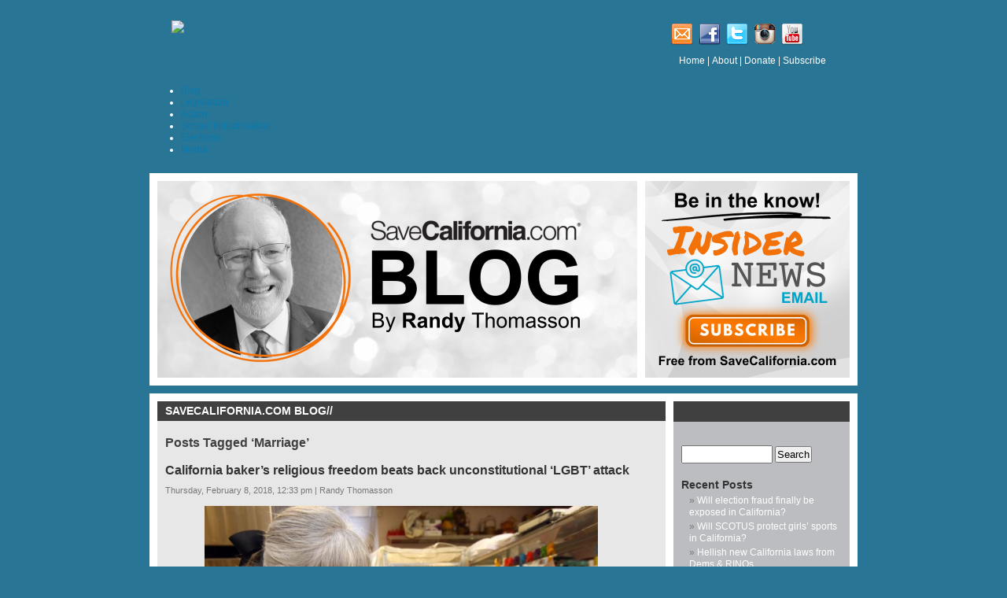

--- FILE ---
content_type: text/html; charset=UTF-8
request_url: https://savecalifornia.com/blog/?tag=marriage
body_size: 10633
content:
<!DOCTYPE html PUBLIC "-//W3C//DTD XHTML 1.0 Transitional//EN" "http://www.w3.org/TR/xhtml1/DTD/xhtml1-transitional.dtd">
<html xmlns="http://www.w3.org/1999/xhtml" lang="en-US">

<head profile="http://gmpg.org/xfn/11">
<meta http-equiv="Content-Type" content="text/html; charset=UTF-8" />

<title>Marriage &laquo;  SaveCalifornia.com Blog//</title>
<script type="text/javascript" src="/templates/SC_Secondary/js/sm-iepng.js" defer="defer" charset="ISO-8859-1"></script>
<link rel="stylesheet" href="https://savecalifornia.com/blog/wp-content/themes/default/style.css" type="text/css" media="screen" />
<link rel="alternate" type="application/rss+xml" title="SaveCalifornia.com Blog// RSS Feed" href="https://savecalifornia.com/blog/?feed=rss2" />
<link rel="alternate" type="application/atom+xml" title="SaveCalifornia.com Blog// Atom Feed" href="https://savecalifornia.com/blog/?feed=atom" />
<link rel="pingback" href="https://savecalifornia.com/blog/xmlrpc.php" />
<link rel="stylesheet" href="/templates/SC_Secondary/ja_menus/ja_cssmenu/ja-sosdmenu.css" type="text/css" media="screen" />
<!--[if lte IE 6]>
<style type="text/css">
#topbar {
	background-image: none;
}
#topbar_ie{
	width:900px;
	height:94px;
	background-image: none;
	filter: progid:DXImageTransform.Microsoft.AlphaImageLoader(src='/templates/SC_Secondary/images/top_bar_bg.png', sizingMethod='image');
	background-repeat:no-repeat;
}


.search_fields{
	background-image:url(../images/search_bg.gif);
	background-repeat:no-repeat;
	background-position:left;
}
#myBlog-head {
	margin-top:-170px;
}
#pagearea {
	height:340px;
}
#imagearea img {
	height:250px;
	margin-bottom:-3px;
}
#subpage_adarea img {
	height:250px;
	margin-bottom:-3px;
}

#pillmenu {
	margin-left: 0px;
}

<![endif]-->

<!--[if gte IE 7.0]>
<style type="text/css">
#pillmenu {
	margin-left: 15px;
}
</style>
<![endif]-->
<!--[if gte IE 8.0]>
<style type="text/css">
#pillmenu {
	margin-left: -30px;
}
</style>
<![endif]-->
<style type="text/css" media="screen">

	#page { background: url("https://savecalifornia.com/blog/wp-content/themes/default/images/kubrickbgwide.jpg") repeat-y top; border: none; }

</style>


<link rel='dns-prefetch' href='//s.w.org' />
<link rel="alternate" type="application/rss+xml" title="SaveCalifornia.com Blog// &raquo; Marriage Tag Feed" href="https://savecalifornia.com/blog/?feed=rss2&#038;tag=marriage" />
		<script type="text/javascript">
			window._wpemojiSettings = {"baseUrl":"https:\/\/s.w.org\/images\/core\/emoji\/11.2.0\/72x72\/","ext":".png","svgUrl":"https:\/\/s.w.org\/images\/core\/emoji\/11.2.0\/svg\/","svgExt":".svg","source":{"concatemoji":"https:\/\/savecalifornia.com\/blog\/wp-includes\/js\/wp-emoji-release.min.js?ver=5.1.19"}};
			!function(e,a,t){var n,r,o,i=a.createElement("canvas"),p=i.getContext&&i.getContext("2d");function s(e,t){var a=String.fromCharCode;p.clearRect(0,0,i.width,i.height),p.fillText(a.apply(this,e),0,0);e=i.toDataURL();return p.clearRect(0,0,i.width,i.height),p.fillText(a.apply(this,t),0,0),e===i.toDataURL()}function c(e){var t=a.createElement("script");t.src=e,t.defer=t.type="text/javascript",a.getElementsByTagName("head")[0].appendChild(t)}for(o=Array("flag","emoji"),t.supports={everything:!0,everythingExceptFlag:!0},r=0;r<o.length;r++)t.supports[o[r]]=function(e){if(!p||!p.fillText)return!1;switch(p.textBaseline="top",p.font="600 32px Arial",e){case"flag":return s([55356,56826,55356,56819],[55356,56826,8203,55356,56819])?!1:!s([55356,57332,56128,56423,56128,56418,56128,56421,56128,56430,56128,56423,56128,56447],[55356,57332,8203,56128,56423,8203,56128,56418,8203,56128,56421,8203,56128,56430,8203,56128,56423,8203,56128,56447]);case"emoji":return!s([55358,56760,9792,65039],[55358,56760,8203,9792,65039])}return!1}(o[r]),t.supports.everything=t.supports.everything&&t.supports[o[r]],"flag"!==o[r]&&(t.supports.everythingExceptFlag=t.supports.everythingExceptFlag&&t.supports[o[r]]);t.supports.everythingExceptFlag=t.supports.everythingExceptFlag&&!t.supports.flag,t.DOMReady=!1,t.readyCallback=function(){t.DOMReady=!0},t.supports.everything||(n=function(){t.readyCallback()},a.addEventListener?(a.addEventListener("DOMContentLoaded",n,!1),e.addEventListener("load",n,!1)):(e.attachEvent("onload",n),a.attachEvent("onreadystatechange",function(){"complete"===a.readyState&&t.readyCallback()})),(n=t.source||{}).concatemoji?c(n.concatemoji):n.wpemoji&&n.twemoji&&(c(n.twemoji),c(n.wpemoji)))}(window,document,window._wpemojiSettings);
		</script>
		<style type="text/css">
img.wp-smiley,
img.emoji {
	display: inline !important;
	border: none !important;
	box-shadow: none !important;
	height: 1em !important;
	width: 1em !important;
	margin: 0 .07em !important;
	vertical-align: -0.1em !important;
	background: none !important;
	padding: 0 !important;
}
</style>
	<link rel='stylesheet' id='wp-block-library-css'  href='https://savecalifornia.com/blog/wp-includes/css/dist/block-library/style.min.css?ver=5.1.19' type='text/css' media='all' />
<link rel='https://api.w.org/' href='https://savecalifornia.com/blog/index.php?rest_route=/' />
<link rel="EditURI" type="application/rsd+xml" title="RSD" href="https://savecalifornia.com/blog/xmlrpc.php?rsd" />
<link rel="wlwmanifest" type="application/wlwmanifest+xml" href="https://savecalifornia.com/blog/wp-includes/wlwmanifest.xml" /> 
<meta name="generator" content="WordPress 5.1.19" />
<style type='text/css'>
<!--#header { background: url('https://savecalifornia.com/blog/wp-content/themes/default/images/header-img.php?upper=F16B03&lower=e24a04') no-repeat bottom center; }
--></style>
</head>
<body>
<div id='screen'>
<table width="100%" cellpadding="0" cellspacing="0" border="0" id="bgsupport">
	<tr><td>&nbsp;</td>
		<td id='tbl_page'>
					<div id="divwrapper">
						<div id="topbar">
							<div id="topbar_ie">
							<div id="logo">
								<a href="http://savecalifornia.com"><img src="/templates/SC_Secondary/images/logo_updated.png" border="0" sm:iepng="true" /></a>
							</div>
							
								<div id="social_holder">
								<div id="social_icons">
									<a href="https://savecalifornia.com/subscribe-to-savecalifornia.com-email.html" target="_blank"><img src="/_images/icons/email.png"/></a>
									<a href="http://www.facebook.com/savecalifornia" target="_blank"><img src="/_images/icons/facebook.png"/></a>
									<a href="http://twitter.com/SaveCalifornia" target="_blank"><img src="/_images/icons/twitter.png"/></a>
                                  <a href="https://instagram.com/savecalifornia/" target="_blank"><img src="../../../../_images/insta.png" width="32" height="32" /></a>
									<!--<a href="/blog/?feed=rss2" target="_blank"><img src="/_images/icons/rss.png"/></a>
									<a href="http://feeds.feedburner.com/SaveCaliforniaMinute.xml" target="_blank"><img src="/_images/icons/podcasts.png"/></a>-->
									<a href="http://www.youtube.com/savecalifornia" target="_blank"><img src="/_images/icons/youtube.png"/></a>

<div id="pillmenu">
										<ul class="menu-nav">
										<li><a href="http://savecalifornia.com/"><span>Home</span></a></li>
										<li><a href="http://savecalifornia.com/about.html"><span>About</span></a></li>
										<li><a href="https://savecalifornia.com/donate.html"><span>Donate</span></a></li>
										<li class="item18"><a href="http://savecalifornia.com/subscribe.html"><span>Subscribe</span></a></li>
										</ul>
										</div>							
									</div>
								</div>
							</div>

						</div>
						<div id="mainmenu_div">
							<div id="horiz-menu" class="moomenu">
								<div id="horiz-menu2">
										<ul id="ja-cssmenu" class="clearfix">
									
	<li><a href="http://savecalifornia.com/blog/" class="first-item" id="menu57" title="Blog"><span>Blog</span></a></li> 
										<li><a href="http://savecalifornia.com/legislation-center.html" class="first-item" id="menu57" title="Blog"><span>Legislation</span></a></li> 
										<li><a href="http://savecalifornia.com/action.html"  id="menu58" title="Action"><span>Action</span></a></li>
											<li><a href="http://savecalifornia.com/school-indoctrination-center.html"  id="menu58" title="SchoolIndoctrination"><span>School Indoctrination</span></a></li> 
											<li><a href="http://savecalifornia.com/election-center.html"  id="menu58" title="Elections"><span>Elections</span></a></li>
									<!--		
										<li><a href="http://savecalifornia.com/training.html"  id="menu62" title="Training"><span>Training</span></a></li>  
										<li><a href="http://savecalifornia.com/Video.html" id="menu97" title="Video"><span>Video</span></a></li> -->
									<!--	<li><a href="http://savecalifornia.com/california-releases.html"  id="menu63" title="News Releases"><span>News Releases</span></a></li>  -->
									<!--	<li><a href="http://savecalifornia.com/randys-picks.html"  id="menu60" title="Randy's Picks"><span>Randy's Picks</span></a></li> -->
										<li><a href="http://savecalifornia.com/media-relations.html" class="last-item" id="menu59" title="Media Relations"><span>Media</span></a></li> 
										</ul>														
									</div>
							</div>
						</div>
						<div id="mainarea">
							<div id="imagearea">
							<img border="0" src="/blog/wp-content/uploads/Website_Header_Blog_610x250_2024.png" alt="Randy" id="img_2nd" />							</div>
							<div id="subpage_adarea">
								<a href="https://savecalifornia.com/subscribe-to-savecalifornia.com-email.html" target="blank"><img border="0" src="/blog/wp-content/uploads/Promo_InsiderNews_2024_260x250_2024.png" /></a>							
							</div>
						</div>
						<div id="wrapper">
							<div id="content">
<table cellpadding="0" cellspacing="0">
<tr><td id="td_left" valign="top">
<div id="pagearea">	
	<div class="nopad">
	<div id="pagetitle"><h2>SaveCalifornia.com Blog// </h2></div>

	<div id="content" class="narrowcolumn">

		
 	   	  		<h2 class="pagetitle">Posts Tagged &#8216;Marriage&#8217;</h2>
 	  

<!--		<div class="navigation">
			<div class="alignleft"></div>
			<div class="alignright"></div>
		</div>
 -->
				<div class="post-4315 post type-post status-publish format-standard hentry category-christians category-democrats category-fighting-for-whats-right category-homosexuality category-jesus-christ category-lgbt category-marriage category-religious-freedom tag-marriage tag-randy-thomasson tag-savecaliforniacom">
				<h2 id="post-4315"><a href="https://savecalifornia.com/blog/?p=4315" rel="bookmark" title="Permanent Link to California baker&#8217;s religious freedom beats back unconstitutional &#8216;LGBT&#8217; attack">California baker&#8217;s religious freedom beats back unconstitutional &#8216;LGBT&#8217; attack</a></h2>
		<small>Thursday, February 8, 2018, 12:33 pm  | Randy Thomasson </small>

				<div class="entry">
					<p><img class="aligncenter wp-image-4316" src="http://savecalifornia.com/blog/wp-content/uploads/CathyMiller-1024x793.jpg" alt="" width="500" height="387" srcset="https://savecalifornia.com/blog/wp-content/uploads/CathyMiller-1024x793.jpg 1024w, https://savecalifornia.com/blog/wp-content/uploads/CathyMiller-300x232.jpg 300w, https://savecalifornia.com/blog/wp-content/uploads/CathyMiller-768x595.jpg 768w, https://savecalifornia.com/blog/wp-content/uploads/CathyMiller.jpg 1200w" sizes="(max-width: 500px) 100vw, 500px" /></p>
<p><strong>Good news! A California baker&#8217;s religious freedom trumps the attack of &#8220;LGBT&#8221; activists.</strong></p>
<p>Yes, you heard right &#8212; a religious freedom victory in California. And hopefully, it signals a upcoming victory from the U.S. Supreme Court in June.</p>
<p>Cathy Miller is the hard-working, creative owner of <a href="https://www.tastriesbakery.com/">Tastries Bakery</a> in Bakersfield.</p>
<p>Last year, when two confused, arrogant women who practice homosexuality on each other walked into her bakery and demanded a homosexual &#8220;wedding&#8221; cake, Cathy declined because of her strong Christian faith. Of course, the Bible says marriage is only between a man and a woman; if you don&#8217;t have a man and a woman, you just don&#8217;t have marriage.</p>
<p>After Cathy referred the homosexuals to another bakery that would have &#8220;no problem&#8221; with same-sex &#8220;wedding&#8221; cakes, the two militant &#8220;LGBT&#8221; activists walked out in a huff. It was no surprise that Cathy was later hit with an official complaint from the State of California.</p>
<p>Fortunately, Cathy was offered the excellent legal representation of pro-family attorney<a href="https://www.fcdflegal.org/about-us/about/charles-s-limandri/"> Chuck LiMandri</a> of San Diego. And guess what? <a href="https://ballotpedia.org/David_R._Lampe">A Kern County judge</a> who used to work at a law firm that protected businesses from frivolous lawsuits has rejected the Democrat Attorney General of California, who wanted to force this Christian baker to betray Jesus Christ and participate in and approve of false, unbiblical, homosexual &#8220;marriages.&#8221;</p>
<p>Yes, Christianity and the U.S. Constitution have won over the anti-free-speech, anti-religious-freedom, anti-ownership-rights homosexual activists and their Democrat politicians! Because the First Amendment of the U.S. Constitution protects religion &#8212; for anyone interested in <a href="https://www.heritage.org/constitution/#!/amendments/1/essays/139/free-exercise-of-religion">reading it</a>.</p>
<p>Of course, Cathy&#8217;s civil religious freedom to obey Jesus Christ instead of homosexual activists legally depends on the U.S. Supreme Court&#8217;s expected ruling this June in <em>Masterpiece Cakeshop, Ltd v. Colorado Civil Rights Commission</em>.</p>
<p>But for now, please celebrate Cathy&#8217;s moral victory, which is a win for you and other people of faith everywhere. Here&#8217;s some good-news articles about it:</p>
<p><a href="http://bakersfieldnow.com/news/local/kern-county-judge-rules-against-same-sex-couple-suing-tastries-bakery">Kern County judge rules against State of California in case against Tastries Bakery</a></p>
<p><a href="http://www.wnd.com/2018/02/judge-baker-has-right-to-refuse-same-sex-wedding-cakes">Judge: Baker has right to refuse &#8216;same-sex wedding&#8217; cakes</a></p>
<p><img class="alignleft wp-image-4317" src="http://savecalifornia.com/blog/wp-content/uploads/Christ_by_Heinrich_Hofmann-150x150.jpg" alt="" width="100" height="147" srcset="https://savecalifornia.com/blog/wp-content/uploads/Christ_by_Heinrich_Hofmann-204x300.jpg 204w, https://savecalifornia.com/blog/wp-content/uploads/Christ_by_Heinrich_Hofmann.jpg 500w" sizes="(max-width: 100px) 100vw, 100px" /></p>
<p style="text-align: left;"><em>And He answered and said to them, &#8220;Have you not read that He who made them at the beginning &#8216;made them male and female,&#8217; and said, </em><em>&#8216;For this reason a man shall leave his father and mother and be joined to his wife,&#8217; and the two shall become one flesh&#8217;? So then, they are no longer two but one flesh. Therefore what God has joined together, let not man separate.&#8221;</em> <a href="https://biblia.com/bible/nkjv/Matthew%2019.4-6">Jesus Christ in Matthew 19:4-6</a></p>
<p>&nbsp;</p>
<p>&nbsp;</p>
<p>&nbsp;</p>
<p>&nbsp;</p>
				</div>

				<p class="postmetadata">Tags: <a href="https://savecalifornia.com/blog/?tag=marriage" rel="tag">Marriage</a>, <a href="https://savecalifornia.com/blog/?tag=randy-thomasson" rel="tag">Randy Thomasson</a>, <a href="https://savecalifornia.com/blog/?tag=savecaliforniacom" rel="tag">SaveCalifornia.com</a><br /> Posted in <a href="https://savecalifornia.com/blog/?cat=68" rel="category">Christians</a>, <a href="https://savecalifornia.com/blog/?cat=56" rel="category">Democrats</a>, <a href="https://savecalifornia.com/blog/?cat=31" rel="category">Fighting for what's right</a>, <a href="https://savecalifornia.com/blog/?cat=18" rel="category">Homosexuality</a>, <a href="https://savecalifornia.com/blog/?cat=42" rel="category">Jesus Christ</a>, <a href="https://savecalifornia.com/blog/?cat=59" rel="category">LGBT</a>, <a href="https://savecalifornia.com/blog/?cat=5" rel="category">Marriage</a>, <a href="https://savecalifornia.com/blog/?cat=36" rel="category">Religious Freedom</a> |   <span>Comments Off<span class="screen-reader-text"> on California baker&#8217;s religious freedom beats back unconstitutional &#8216;LGBT&#8217; attack</span></span></p>

			</div>

				<div class="post-3425 post type-post status-publish format-standard hentry category-children category-fatherhood category-marriage category-parenting category-science tag-children tag-fathers tag-marriage tag-randy-thomasson tag-saveamericacom tag-savecaliforniacom">
				<h2 id="post-3425"><a href="https://savecalifornia.com/blog/?p=3425" rel="bookmark" title="Permanent Link to You can&#8217;t redefine the family">You can&#8217;t redefine the family</a></h2>
		<small>Friday, October 23, 2015, 11:28 am  | Randy Thomasson </small>

				<div class="entry">
					<p>You can&#8217;t redefine the family.</p>
<p>A married father, mother, and their children is God&#8217;s institution. The self-evident truth is this natural, biological design is <strong>ideal</strong> for the benefit of children.</p>
<p><img class="aligncenter size-full wp-image-3426" src="http://savecalifornia.com/blog/wp-content/uploads/family.jpg" alt="family" width="400" height="300" srcset="https://savecalifornia.com/blog/wp-content/uploads/family.jpg 400w, https://savecalifornia.com/blog/wp-content/uploads/family-300x225.jpg 300w" sizes="(max-width: 400px) 100vw, 400px" /></p>
<p style="text-align: center;"><em><br />
Now Adam knew Eve his wife, and she conceived and bore Cain,</em><br />
<em>and said, &#8220;I have acquired a man from the Lord.&#8221;</em><br />
<a href="http://biblia.com/bible/nkjv/Gen%204.1" target="_blank">Genesis 4:1</a></p>
<p style="text-align: center;"><em>And He answered and said to them, &#8220;Have you not read that He who made them at the beginning ‘made them male and female,’ and said, &#8216;For this reason a man shall leave his father and mother and be joined to his wife, and the two shall become one flesh’? So then, they are no longer two but one flesh. Therefore what God has joined together, let not man separate.”</em><br />
<a href="http://biblia.com/bible/nkjv/Matt%2019.4%E2%80%936" target="_blank">Jesus Christ in Matthew 19:4-6</a></p>
				</div>

				<p class="postmetadata">Tags: <a href="https://savecalifornia.com/blog/?tag=children" rel="tag">Children</a>, <a href="https://savecalifornia.com/blog/?tag=fathers" rel="tag">fathers</a>, <a href="https://savecalifornia.com/blog/?tag=marriage" rel="tag">Marriage</a>, <a href="https://savecalifornia.com/blog/?tag=randy-thomasson" rel="tag">Randy Thomasson</a>, <a href="https://savecalifornia.com/blog/?tag=saveamericacom" rel="tag">SaveAmerica.com</a>, <a href="https://savecalifornia.com/blog/?tag=savecaliforniacom" rel="tag">SaveCalifornia.com</a><br /> Posted in <a href="https://savecalifornia.com/blog/?cat=33" rel="category">Children</a>, <a href="https://savecalifornia.com/blog/?cat=47" rel="category">Fatherhood</a>, <a href="https://savecalifornia.com/blog/?cat=5" rel="category">Marriage</a>, <a href="https://savecalifornia.com/blog/?cat=43" rel="category">Parenting</a>, <a href="https://savecalifornia.com/blog/?cat=27" rel="category">Science</a> |   <span>Comments Off<span class="screen-reader-text"> on You can&#8217;t redefine the family</span></span></p>

			</div>

				<div class="post-2684 post type-post status-publish format-standard hentry category-california-constitution category-marriage category-prop-8 tag-marriage tag-randy-thomasson tag-savecaliforniacom">
				<h2 id="post-2684"><a href="https://savecalifornia.com/blog/?p=2684" rel="bookmark" title="Permanent Link to Enforcing Prop. 8: 1st lawsuit filed, 2nd needed">Enforcing Prop. 8: 1st lawsuit filed, 2nd needed</a></h2>
		<small>Friday, July 12, 2013, 9:43 pm  | Randy Thomasson </small>

				<div class="entry">
					<p style="text-align: center;"><strong><img class="aligncenter  wp-image-2685" alt="NormanRockwellMarriageLicense" src="http://savecalifornia.com/blog/wp-content/uploads/NormanRockwellMarriageLicense.jpg" width="404" height="435" srcset="https://savecalifornia.com/blog/wp-content/uploads/NormanRockwellMarriageLicense.jpg 655w, https://savecalifornia.com/blog/wp-content/uploads/NormanRockwellMarriageLicense-278x300.jpg 278w" sizes="(max-width: 404px) 100vw, 404px" /></strong></p>
<p style="text-align: left;"><strong>Good news!</strong> The first lawsuit to enforce Prop. 8 was filed Friday morning, asking the California Supreme Court for injunctive relief to halt illegal, unconstitutional homosexual &#8220;marriages&#8221; in at least 56 of 58 California counties. <a href="http://bit.ly/179JDTT" target="_blank">Read these excellent arguments</a></p>
<p><a href="http://eepurl.com/B775b" target="_blank">As SaveCalifornia.com has been explaining</a> to anyone who will listen, the boss of every California public official is the written state constitution, not what a judge or an elected official opines.</p>
<p>Every public servant swears to &#8220;support and defend&#8221; the plainly written words in California&#8217;s supreme law. Yet in the Prop. 8 legal battle, the California Constitution has been ignored by domestic enemies of our Republic.</p>
<p><strong>While today&#8217;s filing with the California Supreme Court is great news, what&#8217;s also needed now to enforce Prop. 8 is a 2nd lawsuit by one or more county clerks.</strong> Why? Because this first lawsuit might not be successful, and we absolutely need to ensure success for real, man-woman marriage by doing our utmost.</p>
<p><span style="color: #ff6600;"><strong>ACTION:</strong> </span>Please email, fax or call our SaveCalifornia.com&#8217;s 4 talking points to clerks <a href="http://eepurl.com/B775b" target="_blank">in these 18 strongly pro-marriage areas</a>. Urge them to sue the State to uphold Prop. 8 on man-woman marriage.</p>
<p><strong>Why a 2nd case with a clerk suing the State of California is needed:</strong></p>
<p>1. Our pro-marriage legal effort is stronger with two cases</p>
<p>2. The Prop. 8 legal battle is stronger with more attorneys on our side speaking in court (there will be multiple attorneys in court advocating against Prop. 8)</p>
<p>3. A county clerk has better chance of being recognized by the court (achieving &#8220;standing&#8221;)</p>
<p>4. A county clerk has better chance of winning on the merits</p>
<p>5. A clerk has a real conflict that the court must necessarily solve, while the petition filed today is asking the court to do a favor that may seem optional to judges; indeed, <a href="http://usnews.nbcnews.com/_news/2013/07/12/19441850-prop-8-backers-make-long-shot-bid-to-stop-same-sex-marriage-in-california" target="_blank">some call it a &#8220;long shot&#8221; bid</a></p>
<p>6. A clerk case would strengthen the Protect Marriage case by demonstrating to the court that the clerk quandary is real, not hypothetical</p>
<p style="text-align: center;"><em>And He answered and said to them, &#8220;Have you not read that He who made them at the beginning ‘made them male and female,’ and said, ‘For this reason a man shall leave his father and mother and be joined to his wife, and the two shall become one flesh’? So then, they are no longer two but one flesh. Therefore what God has joined together, let not man separate.&#8221;</em><br />
<a href="http://www.biblegateway.com/passage/?search=Matthew+19%3A4-6&amp;version=NKJV" target="_blank">Jesus Christ in Matthew 19:4-6 NKJV</a></p>
				</div>

				<p class="postmetadata">Tags: <a href="https://savecalifornia.com/blog/?tag=marriage" rel="tag">Marriage</a>, <a href="https://savecalifornia.com/blog/?tag=randy-thomasson" rel="tag">Randy Thomasson</a>, <a href="https://savecalifornia.com/blog/?tag=savecaliforniacom" rel="tag">SaveCalifornia.com</a><br /> Posted in <a href="https://savecalifornia.com/blog/?cat=17" rel="category">California Constitution</a>, <a href="https://savecalifornia.com/blog/?cat=5" rel="category">Marriage</a>, <a href="https://savecalifornia.com/blog/?cat=13" rel="category">Prop. 8</a> |   <span>Comments Off<span class="screen-reader-text"> on Enforcing Prop. 8: 1st lawsuit filed, 2nd needed</span></span></p>

			</div>

		
		<div class="navigation">
			<div class="alignleft"><a href="https://savecalifornia.com/blog/?tag=marriage&#038;paged=2" >&laquo; Older Entries</a></div>
			<div class="alignright"></div>
		</div>
	
	</div>

	</div>
</div>
</td><td id="td_right"  valign="top">
<div id="rightcolumn">	
	<div id="boxesmain">
	<div id="sidebar">
		<ul>
			<li id="search-2" class="widget widget_search"><form role="search" method="get" id="searchform" class="searchform" action="https://savecalifornia.com/blog/">
				<div>
					<label class="screen-reader-text" for="s">Search for:</label>
					<input type="text" value="" name="s" id="s" />
					<input type="submit" id="searchsubmit" value="Search" />
				</div>
			</form></li>		<li id="recent-posts-2" class="widget widget_recent_entries">		<h2 class="widgettitle">Recent Posts</h2>		<ul>
											<li>
					<a href="https://savecalifornia.com/blog/?p=10671">Will election fraud finally be exposed in California?</a>
									</li>
											<li>
					<a href="https://savecalifornia.com/blog/?p=10662">Will SCOTUS protect girls&#8217; sports in California?</a>
									</li>
											<li>
					<a href="https://savecalifornia.com/blog/?p=10643">Hellish new California laws from Dems &#038; RINOs</a>
									</li>
											<li>
					<a href="https://savecalifornia.com/blog/?p=10631">Why is Gavin Newsom siding with Big Pharma – again?</a>
									</li>
											<li>
					<a href="https://savecalifornia.com/blog/?p=10621">California oil: Will truth overcome the Left&#8217;s lies?</a>
									</li>
					</ul>
		</li><li id="archives-2" class="widget widget_archive"><h2 class="widgettitle">Archives</h2>		<ul>
				<li><a href='https://savecalifornia.com/blog/?m=202601'>January 2026</a></li>
	<li><a href='https://savecalifornia.com/blog/?m=202512'>December 2025</a></li>
	<li><a href='https://savecalifornia.com/blog/?m=202511'>November 2025</a></li>
	<li><a href='https://savecalifornia.com/blog/?m=202510'>October 2025</a></li>
	<li><a href='https://savecalifornia.com/blog/?m=202509'>September 2025</a></li>
	<li><a href='https://savecalifornia.com/blog/?m=202508'>August 2025</a></li>
	<li><a href='https://savecalifornia.com/blog/?m=202507'>July 2025</a></li>
	<li><a href='https://savecalifornia.com/blog/?m=202506'>June 2025</a></li>
	<li><a href='https://savecalifornia.com/blog/?m=202505'>May 2025</a></li>
	<li><a href='https://savecalifornia.com/blog/?m=202504'>April 2025</a></li>
	<li><a href='https://savecalifornia.com/blog/?m=202503'>March 2025</a></li>
	<li><a href='https://savecalifornia.com/blog/?m=202502'>February 2025</a></li>
	<li><a href='https://savecalifornia.com/blog/?m=202501'>January 2025</a></li>
	<li><a href='https://savecalifornia.com/blog/?m=202412'>December 2024</a></li>
	<li><a href='https://savecalifornia.com/blog/?m=202411'>November 2024</a></li>
	<li><a href='https://savecalifornia.com/blog/?m=202410'>October 2024</a></li>
	<li><a href='https://savecalifornia.com/blog/?m=202409'>September 2024</a></li>
	<li><a href='https://savecalifornia.com/blog/?m=202408'>August 2024</a></li>
	<li><a href='https://savecalifornia.com/blog/?m=202407'>July 2024</a></li>
	<li><a href='https://savecalifornia.com/blog/?m=202406'>June 2024</a></li>
	<li><a href='https://savecalifornia.com/blog/?m=202405'>May 2024</a></li>
	<li><a href='https://savecalifornia.com/blog/?m=202404'>April 2024</a></li>
	<li><a href='https://savecalifornia.com/blog/?m=202403'>March 2024</a></li>
	<li><a href='https://savecalifornia.com/blog/?m=202402'>February 2024</a></li>
	<li><a href='https://savecalifornia.com/blog/?m=202401'>January 2024</a></li>
	<li><a href='https://savecalifornia.com/blog/?m=202312'>December 2023</a></li>
	<li><a href='https://savecalifornia.com/blog/?m=202311'>November 2023</a></li>
	<li><a href='https://savecalifornia.com/blog/?m=202310'>October 2023</a></li>
	<li><a href='https://savecalifornia.com/blog/?m=202309'>September 2023</a></li>
	<li><a href='https://savecalifornia.com/blog/?m=202308'>August 2023</a></li>
	<li><a href='https://savecalifornia.com/blog/?m=202307'>July 2023</a></li>
	<li><a href='https://savecalifornia.com/blog/?m=202306'>June 2023</a></li>
	<li><a href='https://savecalifornia.com/blog/?m=202305'>May 2023</a></li>
	<li><a href='https://savecalifornia.com/blog/?m=202304'>April 2023</a></li>
	<li><a href='https://savecalifornia.com/blog/?m=202303'>March 2023</a></li>
	<li><a href='https://savecalifornia.com/blog/?m=202302'>February 2023</a></li>
	<li><a href='https://savecalifornia.com/blog/?m=202301'>January 2023</a></li>
	<li><a href='https://savecalifornia.com/blog/?m=202212'>December 2022</a></li>
	<li><a href='https://savecalifornia.com/blog/?m=202211'>November 2022</a></li>
	<li><a href='https://savecalifornia.com/blog/?m=202210'>October 2022</a></li>
	<li><a href='https://savecalifornia.com/blog/?m=202209'>September 2022</a></li>
	<li><a href='https://savecalifornia.com/blog/?m=202208'>August 2022</a></li>
	<li><a href='https://savecalifornia.com/blog/?m=202207'>July 2022</a></li>
	<li><a href='https://savecalifornia.com/blog/?m=202206'>June 2022</a></li>
	<li><a href='https://savecalifornia.com/blog/?m=202205'>May 2022</a></li>
	<li><a href='https://savecalifornia.com/blog/?m=202204'>April 2022</a></li>
	<li><a href='https://savecalifornia.com/blog/?m=202203'>March 2022</a></li>
	<li><a href='https://savecalifornia.com/blog/?m=202202'>February 2022</a></li>
	<li><a href='https://savecalifornia.com/blog/?m=202201'>January 2022</a></li>
	<li><a href='https://savecalifornia.com/blog/?m=202112'>December 2021</a></li>
	<li><a href='https://savecalifornia.com/blog/?m=202111'>November 2021</a></li>
	<li><a href='https://savecalifornia.com/blog/?m=202110'>October 2021</a></li>
	<li><a href='https://savecalifornia.com/blog/?m=202109'>September 2021</a></li>
	<li><a href='https://savecalifornia.com/blog/?m=202108'>August 2021</a></li>
	<li><a href='https://savecalifornia.com/blog/?m=202107'>July 2021</a></li>
	<li><a href='https://savecalifornia.com/blog/?m=202106'>June 2021</a></li>
	<li><a href='https://savecalifornia.com/blog/?m=202105'>May 2021</a></li>
	<li><a href='https://savecalifornia.com/blog/?m=202104'>April 2021</a></li>
	<li><a href='https://savecalifornia.com/blog/?m=202103'>March 2021</a></li>
	<li><a href='https://savecalifornia.com/blog/?m=202102'>February 2021</a></li>
	<li><a href='https://savecalifornia.com/blog/?m=202101'>January 2021</a></li>
	<li><a href='https://savecalifornia.com/blog/?m=202012'>December 2020</a></li>
	<li><a href='https://savecalifornia.com/blog/?m=202011'>November 2020</a></li>
	<li><a href='https://savecalifornia.com/blog/?m=202010'>October 2020</a></li>
	<li><a href='https://savecalifornia.com/blog/?m=202009'>September 2020</a></li>
	<li><a href='https://savecalifornia.com/blog/?m=202008'>August 2020</a></li>
	<li><a href='https://savecalifornia.com/blog/?m=202007'>July 2020</a></li>
	<li><a href='https://savecalifornia.com/blog/?m=202006'>June 2020</a></li>
	<li><a href='https://savecalifornia.com/blog/?m=202005'>May 2020</a></li>
	<li><a href='https://savecalifornia.com/blog/?m=202004'>April 2020</a></li>
	<li><a href='https://savecalifornia.com/blog/?m=202003'>March 2020</a></li>
	<li><a href='https://savecalifornia.com/blog/?m=202002'>February 2020</a></li>
	<li><a href='https://savecalifornia.com/blog/?m=202001'>January 2020</a></li>
	<li><a href='https://savecalifornia.com/blog/?m=201912'>December 2019</a></li>
	<li><a href='https://savecalifornia.com/blog/?m=201911'>November 2019</a></li>
	<li><a href='https://savecalifornia.com/blog/?m=201910'>October 2019</a></li>
	<li><a href='https://savecalifornia.com/blog/?m=201909'>September 2019</a></li>
	<li><a href='https://savecalifornia.com/blog/?m=201908'>August 2019</a></li>
	<li><a href='https://savecalifornia.com/blog/?m=201907'>July 2019</a></li>
	<li><a href='https://savecalifornia.com/blog/?m=201906'>June 2019</a></li>
	<li><a href='https://savecalifornia.com/blog/?m=201905'>May 2019</a></li>
	<li><a href='https://savecalifornia.com/blog/?m=201904'>April 2019</a></li>
	<li><a href='https://savecalifornia.com/blog/?m=201903'>March 2019</a></li>
	<li><a href='https://savecalifornia.com/blog/?m=201902'>February 2019</a></li>
	<li><a href='https://savecalifornia.com/blog/?m=201901'>January 2019</a></li>
	<li><a href='https://savecalifornia.com/blog/?m=201812'>December 2018</a></li>
	<li><a href='https://savecalifornia.com/blog/?m=201811'>November 2018</a></li>
	<li><a href='https://savecalifornia.com/blog/?m=201809'>September 2018</a></li>
	<li><a href='https://savecalifornia.com/blog/?m=201808'>August 2018</a></li>
	<li><a href='https://savecalifornia.com/blog/?m=201807'>July 2018</a></li>
	<li><a href='https://savecalifornia.com/blog/?m=201806'>June 2018</a></li>
	<li><a href='https://savecalifornia.com/blog/?m=201803'>March 2018</a></li>
	<li><a href='https://savecalifornia.com/blog/?m=201802'>February 2018</a></li>
	<li><a href='https://savecalifornia.com/blog/?m=201801'>January 2018</a></li>
	<li><a href='https://savecalifornia.com/blog/?m=201712'>December 2017</a></li>
	<li><a href='https://savecalifornia.com/blog/?m=201711'>November 2017</a></li>
	<li><a href='https://savecalifornia.com/blog/?m=201710'>October 2017</a></li>
	<li><a href='https://savecalifornia.com/blog/?m=201709'>September 2017</a></li>
	<li><a href='https://savecalifornia.com/blog/?m=201708'>August 2017</a></li>
	<li><a href='https://savecalifornia.com/blog/?m=201707'>July 2017</a></li>
	<li><a href='https://savecalifornia.com/blog/?m=201702'>February 2017</a></li>
	<li><a href='https://savecalifornia.com/blog/?m=201701'>January 2017</a></li>
	<li><a href='https://savecalifornia.com/blog/?m=201612'>December 2016</a></li>
	<li><a href='https://savecalifornia.com/blog/?m=201611'>November 2016</a></li>
	<li><a href='https://savecalifornia.com/blog/?m=201610'>October 2016</a></li>
	<li><a href='https://savecalifornia.com/blog/?m=201608'>August 2016</a></li>
	<li><a href='https://savecalifornia.com/blog/?m=201607'>July 2016</a></li>
	<li><a href='https://savecalifornia.com/blog/?m=201606'>June 2016</a></li>
	<li><a href='https://savecalifornia.com/blog/?m=201605'>May 2016</a></li>
	<li><a href='https://savecalifornia.com/blog/?m=201604'>April 2016</a></li>
	<li><a href='https://savecalifornia.com/blog/?m=201602'>February 2016</a></li>
	<li><a href='https://savecalifornia.com/blog/?m=201601'>January 2016</a></li>
	<li><a href='https://savecalifornia.com/blog/?m=201511'>November 2015</a></li>
	<li><a href='https://savecalifornia.com/blog/?m=201510'>October 2015</a></li>
	<li><a href='https://savecalifornia.com/blog/?m=201509'>September 2015</a></li>
	<li><a href='https://savecalifornia.com/blog/?m=201508'>August 2015</a></li>
	<li><a href='https://savecalifornia.com/blog/?m=201506'>June 2015</a></li>
	<li><a href='https://savecalifornia.com/blog/?m=201505'>May 2015</a></li>
	<li><a href='https://savecalifornia.com/blog/?m=201504'>April 2015</a></li>
	<li><a href='https://savecalifornia.com/blog/?m=201503'>March 2015</a></li>
	<li><a href='https://savecalifornia.com/blog/?m=201502'>February 2015</a></li>
	<li><a href='https://savecalifornia.com/blog/?m=201501'>January 2015</a></li>
	<li><a href='https://savecalifornia.com/blog/?m=201412'>December 2014</a></li>
	<li><a href='https://savecalifornia.com/blog/?m=201411'>November 2014</a></li>
	<li><a href='https://savecalifornia.com/blog/?m=201410'>October 2014</a></li>
	<li><a href='https://savecalifornia.com/blog/?m=201409'>September 2014</a></li>
	<li><a href='https://savecalifornia.com/blog/?m=201408'>August 2014</a></li>
	<li><a href='https://savecalifornia.com/blog/?m=201407'>July 2014</a></li>
	<li><a href='https://savecalifornia.com/blog/?m=201406'>June 2014</a></li>
	<li><a href='https://savecalifornia.com/blog/?m=201405'>May 2014</a></li>
	<li><a href='https://savecalifornia.com/blog/?m=201404'>April 2014</a></li>
	<li><a href='https://savecalifornia.com/blog/?m=201403'>March 2014</a></li>
	<li><a href='https://savecalifornia.com/blog/?m=201402'>February 2014</a></li>
	<li><a href='https://savecalifornia.com/blog/?m=201401'>January 2014</a></li>
	<li><a href='https://savecalifornia.com/blog/?m=201312'>December 2013</a></li>
	<li><a href='https://savecalifornia.com/blog/?m=201311'>November 2013</a></li>
	<li><a href='https://savecalifornia.com/blog/?m=201310'>October 2013</a></li>
	<li><a href='https://savecalifornia.com/blog/?m=201309'>September 2013</a></li>
	<li><a href='https://savecalifornia.com/blog/?m=201308'>August 2013</a></li>
	<li><a href='https://savecalifornia.com/blog/?m=201307'>July 2013</a></li>
	<li><a href='https://savecalifornia.com/blog/?m=201306'>June 2013</a></li>
	<li><a href='https://savecalifornia.com/blog/?m=201305'>May 2013</a></li>
	<li><a href='https://savecalifornia.com/blog/?m=201304'>April 2013</a></li>
	<li><a href='https://savecalifornia.com/blog/?m=201303'>March 2013</a></li>
	<li><a href='https://savecalifornia.com/blog/?m=201302'>February 2013</a></li>
	<li><a href='https://savecalifornia.com/blog/?m=201301'>January 2013</a></li>
	<li><a href='https://savecalifornia.com/blog/?m=201212'>December 2012</a></li>
	<li><a href='https://savecalifornia.com/blog/?m=201211'>November 2012</a></li>
	<li><a href='https://savecalifornia.com/blog/?m=201210'>October 2012</a></li>
	<li><a href='https://savecalifornia.com/blog/?m=201208'>August 2012</a></li>
	<li><a href='https://savecalifornia.com/blog/?m=201207'>July 2012</a></li>
	<li><a href='https://savecalifornia.com/blog/?m=201206'>June 2012</a></li>
	<li><a href='https://savecalifornia.com/blog/?m=201205'>May 2012</a></li>
	<li><a href='https://savecalifornia.com/blog/?m=201204'>April 2012</a></li>
	<li><a href='https://savecalifornia.com/blog/?m=201203'>March 2012</a></li>
	<li><a href='https://savecalifornia.com/blog/?m=201202'>February 2012</a></li>
	<li><a href='https://savecalifornia.com/blog/?m=201201'>January 2012</a></li>
	<li><a href='https://savecalifornia.com/blog/?m=201111'>November 2011</a></li>
	<li><a href='https://savecalifornia.com/blog/?m=201110'>October 2011</a></li>
	<li><a href='https://savecalifornia.com/blog/?m=201109'>September 2011</a></li>
	<li><a href='https://savecalifornia.com/blog/?m=201108'>August 2011</a></li>
	<li><a href='https://savecalifornia.com/blog/?m=201107'>July 2011</a></li>
	<li><a href='https://savecalifornia.com/blog/?m=201106'>June 2011</a></li>
	<li><a href='https://savecalifornia.com/blog/?m=201105'>May 2011</a></li>
	<li><a href='https://savecalifornia.com/blog/?m=201104'>April 2011</a></li>
	<li><a href='https://savecalifornia.com/blog/?m=201103'>March 2011</a></li>
	<li><a href='https://savecalifornia.com/blog/?m=201102'>February 2011</a></li>
	<li><a href='https://savecalifornia.com/blog/?m=201101'>January 2011</a></li>
	<li><a href='https://savecalifornia.com/blog/?m=201012'>December 2010</a></li>
	<li><a href='https://savecalifornia.com/blog/?m=201011'>November 2010</a></li>
	<li><a href='https://savecalifornia.com/blog/?m=201010'>October 2010</a></li>
	<li><a href='https://savecalifornia.com/blog/?m=201007'>July 2010</a></li>
	<li><a href='https://savecalifornia.com/blog/?m=201006'>June 2010</a></li>
	<li><a href='https://savecalifornia.com/blog/?m=201005'>May 2010</a></li>
	<li><a href='https://savecalifornia.com/blog/?m=201004'>April 2010</a></li>
	<li><a href='https://savecalifornia.com/blog/?m=201003'>March 2010</a></li>
	<li><a href='https://savecalifornia.com/blog/?m=201001'>January 2010</a></li>
	<li><a href='https://savecalifornia.com/blog/?m=200912'>December 2009</a></li>
	<li><a href='https://savecalifornia.com/blog/?m=200911'>November 2009</a></li>
	<li><a href='https://savecalifornia.com/blog/?m=200910'>October 2009</a></li>
	<li><a href='https://savecalifornia.com/blog/?m=200909'>September 2009</a></li>
	<li><a href='https://savecalifornia.com/blog/?m=200908'>August 2009</a></li>
	<li><a href='https://savecalifornia.com/blog/?m=200907'>July 2009</a></li>
	<li><a href='https://savecalifornia.com/blog/?m=200906'>June 2009</a></li>
	<li><a href='https://savecalifornia.com/blog/?m=200905'>May 2009</a></li>
	<li><a href='https://savecalifornia.com/blog/?m=200904'>April 2009</a></li>
	<li><a href='https://savecalifornia.com/blog/?m=200903'>March 2009</a></li>
		</ul>
			</li><li id="categories-424841362" class="widget widget_categories"><h2 class="widgettitle">Categories</h2>		<ul>
				<li class="cat-item cat-item-55"><a href="https://savecalifornia.com/blog/?cat=55" >Abortion</a>
</li>
	<li class="cat-item cat-item-30"><a href="https://savecalifornia.com/blog/?cat=30" >America</a>
</li>
	<li class="cat-item cat-item-63"><a href="https://savecalifornia.com/blog/?cat=63" >Assisted Suicide</a>
</li>
	<li class="cat-item cat-item-92"><a href="https://savecalifornia.com/blog/?cat=92" >Babies</a>
</li>
	<li class="cat-item cat-item-23"><a href="https://savecalifornia.com/blog/?cat=23" >Ballot</a>
</li>
	<li class="cat-item cat-item-98"><a href="https://savecalifornia.com/blog/?cat=98" >Bible</a>
</li>
	<li class="cat-item cat-item-53"><a href="https://savecalifornia.com/blog/?cat=53" >Boy Scouts</a>
</li>
	<li class="cat-item cat-item-21"><a href="https://savecalifornia.com/blog/?cat=21" >California Bills</a>
</li>
	<li class="cat-item cat-item-17"><a href="https://savecalifornia.com/blog/?cat=17" >California Constitution</a>
</li>
	<li class="cat-item cat-item-46"><a href="https://savecalifornia.com/blog/?cat=46" >California Governor</a>
</li>
	<li class="cat-item cat-item-20"><a href="https://savecalifornia.com/blog/?cat=20" >California Legislation</a>
</li>
	<li class="cat-item cat-item-19"><a href="https://savecalifornia.com/blog/?cat=19" >California Legislature</a>
</li>
	<li class="cat-item cat-item-16"><a href="https://savecalifornia.com/blog/?cat=16" >California Supreme Court</a>
</li>
	<li class="cat-item cat-item-22"><a href="https://savecalifornia.com/blog/?cat=22" >Celebrities</a>
</li>
	<li class="cat-item cat-item-33"><a href="https://savecalifornia.com/blog/?cat=33" >Children</a>
</li>
	<li class="cat-item cat-item-68"><a href="https://savecalifornia.com/blog/?cat=68" >Christians</a>
</li>
	<li class="cat-item cat-item-41"><a href="https://savecalifornia.com/blog/?cat=41" >Christmas</a>
</li>
	<li class="cat-item cat-item-54"><a href="https://savecalifornia.com/blog/?cat=54" >Churches</a>
</li>
	<li class="cat-item cat-item-85"><a href="https://savecalifornia.com/blog/?cat=85" >Congress</a>
</li>
	<li class="cat-item cat-item-79"><a href="https://savecalifornia.com/blog/?cat=79" >Constitution</a>
</li>
	<li class="cat-item cat-item-90"><a href="https://savecalifornia.com/blog/?cat=90" >COVID-19</a>
</li>
	<li class="cat-item cat-item-72"><a href="https://savecalifornia.com/blog/?cat=72" >Creator God</a>
</li>
	<li class="cat-item cat-item-102"><a href="https://savecalifornia.com/blog/?cat=102" >Crime</a>
</li>
	<li class="cat-item cat-item-26"><a href="https://savecalifornia.com/blog/?cat=26" >Culture</a>
</li>
	<li class="cat-item cat-item-56"><a href="https://savecalifornia.com/blog/?cat=56" >Democrats</a>
</li>
	<li class="cat-item cat-item-80"><a href="https://savecalifornia.com/blog/?cat=80" >Donald Trump</a>
</li>
	<li class="cat-item cat-item-77"><a href="https://savecalifornia.com/blog/?cat=77" >Donate</a>
</li>
	<li class="cat-item cat-item-37"><a href="https://savecalifornia.com/blog/?cat=37" >Drug Abuse</a>
</li>
	<li class="cat-item cat-item-34"><a href="https://savecalifornia.com/blog/?cat=34" >Education</a>
</li>
	<li class="cat-item cat-item-38"><a href="https://savecalifornia.com/blog/?cat=38" >Election</a>
</li>
	<li class="cat-item cat-item-39"><a href="https://savecalifornia.com/blog/?cat=39" >Employment</a>
</li>
	<li class="cat-item cat-item-95"><a href="https://savecalifornia.com/blog/?cat=95" >Energy</a>
</li>
	<li class="cat-item cat-item-47"><a href="https://savecalifornia.com/blog/?cat=47" >Fatherhood</a>
</li>
	<li class="cat-item cat-item-31"><a href="https://savecalifornia.com/blog/?cat=31" >Fighting for what&#039;s right</a>
</li>
	<li class="cat-item cat-item-83"><a href="https://savecalifornia.com/blog/?cat=83" >Fires</a>
</li>
	<li class="cat-item cat-item-100"><a href="https://savecalifornia.com/blog/?cat=100" >Free Speech</a>
</li>
	<li class="cat-item cat-item-78"><a href="https://savecalifornia.com/blog/?cat=78" >Future</a>
</li>
	<li class="cat-item cat-item-62"><a href="https://savecalifornia.com/blog/?cat=62" >Gambling</a>
</li>
	<li class="cat-item cat-item-58"><a href="https://savecalifornia.com/blog/?cat=58" >Gavin Newsom</a>
</li>
	<li class="cat-item cat-item-24"><a href="https://savecalifornia.com/blog/?cat=24" >Good Government</a>
</li>
	<li class="cat-item cat-item-25"><a href="https://savecalifornia.com/blog/?cat=25" >Good Science</a>
</li>
	<li class="cat-item cat-item-32"><a href="https://savecalifornia.com/blog/?cat=32" >Governor 2010</a>
</li>
	<li class="cat-item cat-item-61"><a href="https://savecalifornia.com/blog/?cat=61" >Gun owners</a>
</li>
	<li class="cat-item cat-item-74"><a href="https://savecalifornia.com/blog/?cat=74" >Health</a>
</li>
	<li class="cat-item cat-item-82"><a href="https://savecalifornia.com/blog/?cat=82" >Homeschooling</a>
</li>
	<li class="cat-item cat-item-18"><a href="https://savecalifornia.com/blog/?cat=18" >Homosexuality</a>
</li>
	<li class="cat-item cat-item-108"><a href="https://savecalifornia.com/blog/?cat=108" >Hospitals</a>
</li>
	<li class="cat-item cat-item-103"><a href="https://savecalifornia.com/blog/?cat=103" >Illegal aliens</a>
</li>
	<li class="cat-item cat-item-76"><a href="https://savecalifornia.com/blog/?cat=76" >Impeachment</a>
</li>
	<li class="cat-item cat-item-45"><a href="https://savecalifornia.com/blog/?cat=45" >Jerry Brown</a>
</li>
	<li class="cat-item cat-item-42"><a href="https://savecalifornia.com/blog/?cat=42" >Jesus Christ</a>
</li>
	<li class="cat-item cat-item-84"><a href="https://savecalifornia.com/blog/?cat=84" >Joe Biden</a>
</li>
	<li class="cat-item cat-item-15"><a href="https://savecalifornia.com/blog/?cat=15" >Judges</a>
</li>
	<li class="cat-item cat-item-59"><a href="https://savecalifornia.com/blog/?cat=59" >LGBT</a>
</li>
	<li class="cat-item cat-item-10"><a href="https://savecalifornia.com/blog/?cat=10" >Life</a>
</li>
	<li class="cat-item cat-item-89"><a href="https://savecalifornia.com/blog/?cat=89" >lockdown</a>
</li>
	<li class="cat-item cat-item-5"><a href="https://savecalifornia.com/blog/?cat=5" >Marriage</a>
</li>
	<li class="cat-item cat-item-28"><a href="https://savecalifornia.com/blog/?cat=28" >Meaning</a>
</li>
	<li class="cat-item cat-item-73"><a href="https://savecalifornia.com/blog/?cat=73" >Medical Freedom</a>
</li>
	<li class="cat-item cat-item-69"><a href="https://savecalifornia.com/blog/?cat=69" >Money</a>
</li>
	<li class="cat-item cat-item-40"><a href="https://savecalifornia.com/blog/?cat=40" >Morality</a>
</li>
	<li class="cat-item cat-item-94"><a href="https://savecalifornia.com/blog/?cat=94" >Oil</a>
</li>
	<li class="cat-item cat-item-107"><a href="https://savecalifornia.com/blog/?cat=107" >Pam Bondi</a>
</li>
	<li class="cat-item cat-item-43"><a href="https://savecalifornia.com/blog/?cat=43" >Parenting</a>
</li>
	<li class="cat-item cat-item-29"><a href="https://savecalifornia.com/blog/?cat=29" >Patriotism</a>
</li>
	<li class="cat-item cat-item-13"><a href="https://savecalifornia.com/blog/?cat=13" >Prop. 8</a>
</li>
	<li class="cat-item cat-item-70"><a href="https://savecalifornia.com/blog/?cat=70" >Public safety</a>
</li>
	<li class="cat-item cat-item-109"><a href="https://savecalifornia.com/blog/?cat=109" >Racism</a>
</li>
	<li class="cat-item cat-item-36"><a href="https://savecalifornia.com/blog/?cat=36" >Religious Freedom</a>
</li>
	<li class="cat-item cat-item-86"><a href="https://savecalifornia.com/blog/?cat=86" >republic</a>
</li>
	<li class="cat-item cat-item-57"><a href="https://savecalifornia.com/blog/?cat=57" >Republicans</a>
</li>
	<li class="cat-item cat-item-104"><a href="https://savecalifornia.com/blog/?cat=104" >RINOs</a>
</li>
	<li class="cat-item cat-item-9"><a href="https://savecalifornia.com/blog/?cat=9" >SaveAmerica.com</a>
</li>
	<li class="cat-item cat-item-7"><a href="https://savecalifornia.com/blog/?cat=7" >SaveCalifornia.com</a>
</li>
	<li class="cat-item cat-item-27"><a href="https://savecalifornia.com/blog/?cat=27" >Science</a>
</li>
	<li class="cat-item cat-item-11"><a href="https://savecalifornia.com/blog/?cat=11" >Taxes</a>
</li>
	<li class="cat-item cat-item-101"><a href="https://savecalifornia.com/blog/?cat=101" >Transients</a>
</li>
	<li class="cat-item cat-item-60"><a href="https://savecalifornia.com/blog/?cat=60" >Transsexuality</a>
</li>
	<li class="cat-item cat-item-110"><a href="https://savecalifornia.com/blog/?cat=110" >Trump</a>
</li>
	<li class="cat-item cat-item-87"><a href="https://savecalifornia.com/blog/?cat=87" >U.S. founding fathers</a>
</li>
	<li class="cat-item cat-item-71"><a href="https://savecalifornia.com/blog/?cat=71" >Voters</a>
</li>
	<li class="cat-item cat-item-96"><a href="https://savecalifornia.com/blog/?cat=96" >Water</a>
</li>
	<li class="cat-item cat-item-75"><a href="https://savecalifornia.com/blog/?cat=75" >Wildfires</a>
</li>
		</ul>
			</li><li id="text-2" class="widget widget_text">			<div class="textwidget"><iframe src="//www.facebook.com/plugins/likebox.php?href=http%3A%2F%2Fwww.facebook.com%2Fsavecalifornia&amp;width=292&amp;height=62&amp;show_faces=false&amp;colorscheme=light&amp;stream=false&amp;border_color&amp;header=true&amp;appId=131713121785" scrolling="no" frameborder="0" style="border:none; overflow:hidden; width:100%; height:62px;" allowTransparency="true"></iframe></div>
		</li>		</ul>
			<a href="https://savecalifornia.com/blog/?feed=rss2" target="_blank"><img src="/templates/SC_Secondary/images/feed_RSS.png" border="0" alt="" style="margin-bottom:-3px;" /> RSS 2.0 Feed</a><br />
	</div>

	</div>
</div>
</td></tr>
</table>

		</div>
	</div>	
	</td><td>&nbsp;</td></tr>
</table>
	<div id="bg_footer">
				<div id="footer_nav">
					<!--<jdoc:include type="modules" name="footer" /> -->
					&copy;&nbsp;Copyright 2026 Campaign for Children and Families. All Rights Reserved. | <a href="http://savecalifornia.com/index.php?option=com_content&view=article&id=95&Itemid=90">Privacy Policy</a> | <a href="https://savecalifornia.com/index.php?option=com_content&view=article&id=94&Itemid=89">Contact</a>	<!-- | <a href="http://savecalifornia.com/index.php?option=com_content&view=article&id=118&Itemid=117">RSS Feeds</a>--><br>
Supported by <a href="http://www.ultimatehostingreview.com">Best Hosting Review</a>
				</div>
	</div>
</div>
</body>
</html>


--- FILE ---
content_type: text/css
request_url: https://savecalifornia.com/blog/wp-content/themes/default/style.css
body_size: 4574
content:
/*
Theme Name: WordPress Default
Theme URI: http://wordpress.org/
Description: The default WordPress theme based on the famous <a href="http://binarybonsai.com/kubrick/">Kubrick</a>.
Version: 21.6
Author: Michael Heilemann
Author URI: http://binarybonsai.com/
Tags: blue, custom header, fixed width, two columns, widgets

	Kubrick v1.5
	 http://binarybonsai.com/kubrick/

	This theme was designed and built by Michael Heilemann,
	whose blog you will find at http://binarybonsai.com/

	The CSS, XHTML and design is released under GPL:
	http://www.opensource.org/licenses/gpl-license.php

*/



/* Begin Typography & Colors */
body {
	font-family:Arial, Helvetica, sans-serif;
	line-height: 1.3em;
	margin: 0;
	padding: 0;
	font-size: 12px;
	color: #333;
	background:url('/templates/SC_Secondary/images/bg_grad.jpg') repeat-x;
	background-color:#297595;
	text-align:center;
	height:100%;
	}


/*#page {
	background-color: white;
	text-align: left;
	}
*/

#header {
	background: #73a0c5 url('images/kubrickheader.jpg') no-repeat bottom center;
	}

#headerimg 	{
	margin: 7px 9px 0;
	height: 192px;
	width: 740px;
	}

.widecolumn .entry p {
	font-size: 1.05em;
	}

.narrowcolumn .entry, .widecolumn .entry {
	line-height: 1.4em;
	}

.widecolumn {
	line-height: 1.6em;
	}

.narrowcolumn .postmetadata {
	text-align: left;
	}
.thread-alt {
	background-color: #f8f8f8;
}
.thread-even {
	background-color: white;
}
.depth-1 {
border: 1px solid #ddd;
}

.even, .alt {

	border-left: 1px solid #ddd;
}

#footer {
	background: #eee url('images/kubrickfooter.jpg') no-repeat top;
	border: none;
	}

small {
	font-family: Arial, Helvetica, Sans-Serif;
	font-size: 0.9em;
	line-height: 1.5em;
	}

h1, h2, h3 {
	font-family: Arial, Helvetica, Sans-Serif;
	font-weight: bold;
	}

h1 {
	font-size: 4em;
	text-align: center;
	}

#headerimg .description {
	font-size: 1.2em;
	text-align: center;
	}

h2 {
	font-size: 1.6em;
	}

h2.pagetitle {
	font-size: 1.6em;
	}

#sidebar h2 {
	font-family:Arial, Helvetica, sans-serif;
	font-size: 1.2em;
	}

h3 {
	font-size: 1.3em;
	}

h1, h1 a, h1 a:hover, h1 a:visited, #headerimg .description {
	text-decoration: none;
	color: white;
	}

h2, h2 a, h2 a:visited, h3, h3 a, h3 a:visited {
	color: #333;
	}

h2, h2 a, h2 a:hover, h2 a:visited, h3, h3 a, h3 a:hover, h3 a:visited, #sidebar h2, #wp-calendar caption, cite {
	text-decoration: none;
	}

.entry p a:visited {
	color: #087aae;
	}

.commentlist li, #commentform input, #commentform textarea {
	font: 0.9em, Arial, Helvetica, Sans-Serif;
	}
.commentlist li ul li {
	font-size: 1em;
}

.commentlist li {
	font-weight: bold;
}

.commentlist li .avatar { 
	float: right;
	border: 1px solid #eee;
	padding: 2px;
	background: #fff;
	}

.commentlist cite, .commentlist cite a {
	font-weight: bold;
	font-style: normal;
	font-size: 1.1em;
	}

.commentlist p {
	font-weight: normal;
	line-height: 1.5em;
	text-transform: none;
	}

#commentform p {
	font-family: Arial, Helvetica, Sans-Serif;
	}

.commentmetadata {
	font-weight: normal;
	}

#sidebar {
	font: 1em, Arial, Helvetica, Sans-Serif;
	}

small, #sidebar ul ul li, #sidebar ul ol li, .nocomments, .postmetadata, blockquote, strike {
	color: #777;
	}

code {
	font: 1.1em 'Courier New', Courier, Fixed;
	}

acronym, abbr, span.caps
{
	font-size: 0.9em;
	letter-spacing: .07em;
	}

a, h2 a:hover, h3 a:hover {
	color: #087aae;
	text-decoration: none;
	}

a:hover {
	color: #404041;
	}

#wp-calendar #prev a, #wp-calendar #next a {
	font-size: 9pt;
	}

#wp-calendar a {
	text-decoration: none;
	}

#wp-calendar caption {
	font-family:Arial, Helvetica, sans-serif;
	text-align: center;
	}

#wp-calendar th {
	font-style: normal;
	text-transform: capitalize;
	}
/* End Typography & Colors */



/* Begin Structure */
body {
	margin: 0 0 20px 0;
	padding: 0;
	}

/*#page {
	background-color: white;
	margin: 20px auto;
	padding: 0;
	width: 760px;
	border: 1px solid #959596;
	}

#header {
	background-color: #73a0c5;
	margin: 0 0 0 1px;
	padding: 0;
	height: 200px;
	width: 758px;
	}

#headerimg {
	margin: 0;
	height: 200px;
	width: 100%;
	}
*/
.narrowcolumn {
	float: left;
	padding: 0 20px 20px 10px;
	margin: 10px 0 0;
	}

.widecolumn {
	padding: 10px 0 20px 0;
	margin: 5px 0 0 150px;
	}

.post {
	margin: 0 0 40px;
	text-align: left;
	}

.post hr {
	display: block;
	}

.widecolumn .post {
	margin: 0;
	}

.narrowcolumn .postmetadata {
	padding-top: 5px;
	}

.widecolumn .postmetadata {
	margin: 30px 0;
	}

.widecolumn .smallattachment {
	text-align: center;
	float: left;
	width: 128px;
	margin: 5px 5px 5px 0px;
}

.widecolumn .attachment {
	text-align: center;
	margin: 5px 0px;
}

.postmetadata {
	font-size:12px;
	
}

.clear {
	clear: both;
}

#footer {
	padding: 0;
	margin: 0 auto;
	width: 760px;
	clear: both;
	}

#footer p {
	margin: 0;
	padding: 20px 0;
	text-align: center;
	}
/* End Structure */



/*	Begin Headers */
h1 {
	padding-top: 70px;
	margin: 0;
	}

h2 {
	margin: 30px 0 0;
	}

h2.pagetitle {
	margin-top: 30px;
	text-align: center;
}

#sidebar h2 {
	margin: 5px 0 0;
	padding: 0;
	}

h3 {
	padding: 0;
	margin: 30px 0 0;
	}

h3.comments {
	padding: 0;
	margin: 40px auto 20px ;
	}
/* End Headers */



/* Begin Images */
p img {
	padding: 0;
	max-width: 100%;
	}

/*	Using 'class="alignright"' on an image will (who would've
	thought?!) align the image to the right. And using 'class="centered',
	will of course center the image. This is much better than using
	align="center", being much more futureproof (and valid) */

img.centered {
	display: block;
	margin-left: auto;
	margin-right: auto;
	}

img.alignright {
	padding: 4px;
	margin: 0 0 2px 7px;
	display: inline;
	}

img.alignleft {
	padding: 4px;
	margin: 0 7px 2px 0;
	display: inline;
	}

.alignright {
	float: right;
	}

.alignleft {
	float: left
	}
/* End Images */



/* Begin Lists

	Special stylized non-IE bullets
	Do not work in Internet Explorer, which merely default to normal bullets. */

html>body .entry ul {
	margin-left: 0px;
	padding: 0 0 0 30px;
	list-style: none;
	padding-left: 10px;
	text-indent: -10px;
	}

html>body .entry li {
	margin: 7px 0 8px 10px;
	}

.entry ul li:before, #sidebar ul ul li:before {
	content: "\00BB \0020";
	}

.entry ol {
	padding: 0 0 0 35px;
	margin: 0;
	}

.entry ol li {
	margin: 0;
	padding: 0;
	}

.postmetadata ul, .postmetadata li {
	display: inline;
	list-style-type: none;
	list-style-image: none;
	}

#sidebar ul, #sidebar ul ol {
	margin: 0;
	padding: 0;
	}

#sidebar ul li {
	list-style-type: none;
	list-style-image: none;
	margin-bottom: 15px;
	}

#sidebar ul p, #sidebar ul select {
	margin: 5px 0 8px;
	}

#sidebar ul ul, #sidebar ul ol {
	margin: 5px 0 0 10px;
	}

#sidebar ul ul ul, #sidebar ul ol {
	margin: 0 0 0 10px;
	}

ol li, #sidebar ul ol li {
	list-style: decimal outside;
	}

#sidebar ul ul li, #sidebar ul ol li {
	margin: 3px 0 0;
	padding: 0;
	}
/* End Entry Lists */



/* Begin Form Elements */
#searchform {
	margin: 10px;
	text-align: left;
	padding-bottom:20px;
	}

#sidebar #searchform #s {
	width: 108px;
	padding: 2px;
	}

#sidebar #searchsubmit {
	padding: 1px;
	}

.entry form { /* This is mainly for password protected posts, makes them look better. */
	text-align:center;
	}

select {
	width: 130px;
	}

#commentform input {
	width: 170px;
	padding: 2px;
	margin: 5px 5px 1px 0;
	}

#commentform {
	margin: 5px 10px 0 0;
	}
#commentform textarea {
	width: 100%;
	padding: 2px;
	}
#respond:after {
		content: "."; 
	    display: block; 
	    height: 0; 
	    clear: both; 
	    visibility: hidden;
	}
#commentform #submit {
	margin: 0 0 5px auto;
	float: right;
	}
/* End Form Elements */



/* Begin Comments*/
.alt {
	margin: 0;
	padding: 10px;
	}

.commentlist {
	padding: 0;
	text-align: left;
	}

.commentlist li {
	margin: 15px 0 10px;
	padding: 5px 5px 10px 10px;
	list-style: none;

	}
.commentlist li ul li { 
	margin-right: -5px;
	margin-left: 10px;
}

.commentlist p {
	margin: 10px 5px 10px 0;
}
.children { padding: 0; }

#commentform p {
	margin: 5px 0;
	}

.nocomments {
	text-align: center;
	margin: 0;
	padding: 0;
	}

.commentmetadata {
	margin: 0;
	display: block;
	}
/* End Comments */



/* Begin Sidebar */
#sidebar
{
}

#sidebar form {
	margin: 0;
	}
/* End Sidebar */



/* Begin Calendar */
#wp-calendar {
	empty-cells: show;
	margin: 10px auto 0;
	width: 155px;
	}

#wp-calendar #next a {
	padding-right: 10px;
	text-align: right;
	}

#wp-calendar #prev a {
	padding-left: 10px;
	text-align: left;
	}

#wp-calendar a {
	display: block;
	}

#wp-calendar caption {
	text-align: center;
	width: 100%;
	}

#wp-calendar td {
	padding: 3px 0;
	text-align: center;
	}

#wp-calendar td.pad:hover { /* Doesn't work in IE */
	background-color: #fff; }
/* End Calendar */



/* Begin Various Tags & Classes */
acronym, abbr, span.caps {
	cursor: help;
	}

acronym, abbr {
	border-bottom: 1px dashed #999;
	}

blockquote {
	margin: 15px 30px 0 10px;
	padding-left: 20px;
	border-left: 5px solid #ddd;
	}

blockquote cite {
	margin: 5px 0 0;
	display: block;
	}

.center {
	text-align: center;
	}

.hidden {
	display: none;
	}

hr {
	display: none;
	}

a img {
	border: none;
	}

.navigation {
	display: block;
	text-align: center;
	margin-top: 10px;
	margin-bottom: 60px;
	}
/* End Various Tags & Classes*/



/* Captions */
.aligncenter,
div.aligncenter {
	display: block;
	margin-left: auto;
	margin-right: auto;
}

.wp-caption {
	border: 1px solid #ddd;
	text-align: center;
	background-color: #f3f3f3;
	padding-top: 4px;
	margin: 10px;
	-moz-border-radius: 3px;
	-khtml-border-radius: 3px;
	-webkit-border-radius: 3px;
	border-radius: 3px;
}

.wp-caption img {
	margin: 0;
	padding: 0;
	border: 0 none;
}

.wp-caption p.wp-caption-text {
	font-size: 11px;
	line-height: 17px;
	padding: 0 4px 5px;
	margin: 0;
}
/* End captions */


/* "Daisy, Daisy, give me your answer do. I'm half crazy all for the love of you.
	It won't be a stylish marriage, I can't afford a carriage.
	But you'll look sweet upon the seat of a bicycle built for two." */


/* customized template style*/

#screen {
 	min-height:76%;
   position:relative;
   padding-bottom:201px;
}
#bgsupport {
padding:0px;
margin:0px;
background:url('/templates/SC_Secondary/images/bg_bubbles.jpg') no-repeat  center top;
}

#tbl_page {
	position: relative;
	width:900px;
	vertical-align: top;
}

#page_bg {
	padding: 0;
	background: #FFF url('/templates/SC_Secondary/images/bodybg.jpg') top left repeat-x;
}

#bg_footer {
  	position:absolute;
  	bottom:-20px;
   	background:url('/templates/SC_Secondary/images/footer_slice.jpg') repeat-x;
	height:161px;
	width:100%;
	left:0;
}

#footer_nav{
float:left;
padding-top:105px;	
width:100%;
font-size:11px;
color:#FFFFFF;
text-align:center;
background:url('/templates/SC_Secondary/images/footer_bg.jpg') no-repeat  center top;
}
#footer_nav a{
display:inline;
color:#FFFFFF;
text-decoration:none;
}

#copyright{
width:900px;
margin-top:100px;

font-size:11px;
font-weight:normal;
text-align:center;
color:#FFFFFF;
clear:both;
/*border:1px solid red;*/
background-color:#003246;
padding-top:50px;
}
#copyright a{
color:#FFFFFF;
text-decoration:none;
padding-left:5px
}
#copyright a:hover{
color:#FFFFFF;
text-decoration:none;
}
#divwrapper {
	position:relative;
	float:left;
	margin-left: auto;
	margin-right: auto;
	text-align:left; /* Treated as align */
	width: 900px;
}
#topbar {
	position:relative;
	float:left;
	width:900px;
	height:94px;
	background:url('/templates/SC_Secondary/images/top_bar_bg_updated.png') no-repeat;
}
#logo {
	position:relative;
	float:left;
	width:568px;
	padding:26px 0px 0px 28px;
}
#date_menu {
	position:relative;
	float:left;
	width:276px;
	margin-top:36px;
	margin-left:26px;
	color:#fff;
}
#date {
	font-size:12px;
	padding-left: 10px;
}
#social_holder {
	position:absolute;
	width:245px;
	right: 0;
	top: 27px;
	color:#fff;
}
#social_icons {
	font-size:12px;
	padding-left: 6px;
}

#social_icons #pillmenu {
	position:relative;
	float: left;
	margin: -5px 0 0 -32px;
}
#connent {
	position:relative;
	float:left;
	display:block;
	margin-right:10px;
}
#facebook, #twitter {
	position:relative;
	float:left;
	display:block;
	margin-right:10px;
	height:23px;
	outline:none;
}
#facebook {
	width:83px;
	background:url('/templates/SC_Secondary/images/facebook_both.jpg')  no-repeat scroll 0px 0px;
}
#facebook:hover {
	width:83px;
	background:url('/templates/SC_Secondary/images/facebook_both.jpg')  no-repeat scroll -83px 0px;
}

#twitter {
	width:77px;
	background:url('/templates/SC_Secondary/images/twitter_both.jpg')  no-repeat scroll 0px 0px;
}
#twitter:hover {
	width:77px;
	background:url('/templates/SC_Secondary/images/twitter_both.jpg')  no-repeat scroll -77px 0px;
}

#pillmenu {
	position:relative;
	float: left;
	margin: 0;
	margin-left:-30px;
}
#pillmenu span {
	display:block;
	padding:0;
	margin:0;
}

#pillmenu ul {
	position:relative;
	float: left;
	display:block;
	margin: 14px 0px 0px 0px;
	list-style: none;
}
#pillmenu li {
	position:relative;
	float: left;
	margin: 0;
	padding: 0;
}
.menu-nav li {
	border-right:1px solid #fff;
	font-size: 12px;
	font:#fff;
}

li.item18 {
	border:none;
}
#pillmenu li a {
	position:relative;
	float: left;
	font-size: 12px;
	margin:-2px 0px 0px 0px;
	padding: 0px 4px 0px 4px;
	color: #e2e2e2;
	text-decoration: none;
	font-weight: normal;
	outline:none;
	color:#fff;
	height:14px;
}
#pillmenu li a#active_menu-nav {
	color: #f4f4f4;
}
#imagemenu{
	position:relative;
	float: left;
	padding:0;
	margin:0;
}
#imagemenu li{
	position:relative;
	float: left;
	margin-top:-4px;
	height:23px;
	padding:0;
}
#mainmenu_div {
	position:relative;
	float:left;
	margin:2px 0px 0px 0px;
	color:#fff;
	font-size:12px;
	width:715px;
}
#searchform {
	position:relative;
	float:left;
	width:224px;
}

.search_fields{
	background-image:url(../images/search_bg.png);
	background-repeat:no-repeat;
	background-position:left;
	float:left;
	height:20px;
	width:182px;
	background-color:#034F6A;
	border:0px;
	font-family:Arial, Helvetica, sans-serif;
	font-size:11px;
}
#searchform .inputbox_fields {
	float:left;
}

#searchform .button_fields {
	float:left;
}
#searchform input {
	display:inline;
}
#mod_search_searchword{
	width:140px;
	float:left;
	border:0px;
	padding: 0px 0px 0px 0px;
	margin:4px 0px 0px 13px;
	font-family:Arial, Helvetica, sans-serif;
	font-size:11px;
	/*border:1px solid red;*/
}

#searchweb{
	position:relative;
	float:left;
	width:70px;
	margin-top:12px;
	margin-left:5px;
	padding-top:3px;
}
#searchweb a{
	color:#087aae;
	text-decoration:none;
	font-size:11px;
}
#searchweb a:hover{
	color:#087aae;
}

#topbar h4 a{
display:inline;
color:#FFFFFF;
text-decoration:none;

}
#topbar h4 a:hover{
color:#FFFFFF;
text-decoration:none;
}


#wrapper {
	position:relative;
	float:left;
	width: 880px;
	padding:10px 10px 10px 10px;
	background-color:#ffffff;
}
#main_content {
	margin: 0 auto;
	width: 900px;
	border:1px solid yellow;
	clear:both;
	
	}
	
#mainarea{
	float:left;
	width: 880px;
	background-color:#FFFFFF;
	margin-top:10px;
	padding:10px 10px 10px 10px;
	margin-bottom:10px;
	
}
#imagearea{
	float:left;
	background-color:#414242;
	width: 610px;
	height:250px;
	color:#FFFFFF;
	margin-right:10px;
	background-image:none;
}
#subpage_adarea{
	float:left;
	background-color:#717174;
	width:260px;
	height:250px;
	background-image:none;
}
#content {
	width: 600px;
}
#td_left{
	border-right:10px solid #fff;
}
#td_right {
	background-color:#bcbdc0;
}
#pagearea{
float:left;
width:646px;
background-color:#E7E7E8;
min-height: 440px;

}
#pagearea a:hover {
	color: #404041;
}	
#pagearea h1{	
float:left;
font-size:14px;
color:#555555;
text-align:left;
padding:0px;
margin-top:-20px;
}
#pagearea h2 {
	position:relative;
	float:left;
	color:#404041;
	font-size:16px;
	font-weight:bold;
	margin:0;
	text-align:left;
	width:631px;
	padding:10px 0px 10px 0px;
}
#pagearea h3{	
font-size:14px;
color:#231F20;
text-align:left;
font-weight:bold;
}
#pagearea h4{	
background-color:#E7E7E8;	
font-size:14px;
color:#225A79;
text-align:left;
font-weight:bold;	
}
#rightcolumn {
	float:left;
	width:224px;
	padding: 0;
}
div#maincolumn {
	float: left;
	width: 716px;
}

div.nopad {
	overflow: hidden;
	padding: 0;
}
#boxesmain{
	width:224px;
	float:left;
	background-color:#bcbdc0;
	border-top:26px solid #404041;
	padding-top:15px;
	
}
#pagetitle h2 {
	position:relative;
	float:left;
	color:#fff;
	font-size:14px;
	font-weight:bold;
	margin:0;
	text-align:left;
	width:631px;
	background-color:#404041;
	padding:5px 5px 5px 10px;
	text-transform:uppercase;
}
#sidebar {
	padding:0px 10px 20px 10px;
}
#sidebar a {
	color:#fff;
}
#sidebar a:hover {
	color: #f8951e;
}
.widget widget_recent_entries ul li {
	list-style:none;
	list-style-image:none;
	padding-bottom:20px;
}
.widget widget_recent_entries ul li a {
	padding-bottom:20px;

}
.widget_search .screen-reader-text {
    display:none;
}